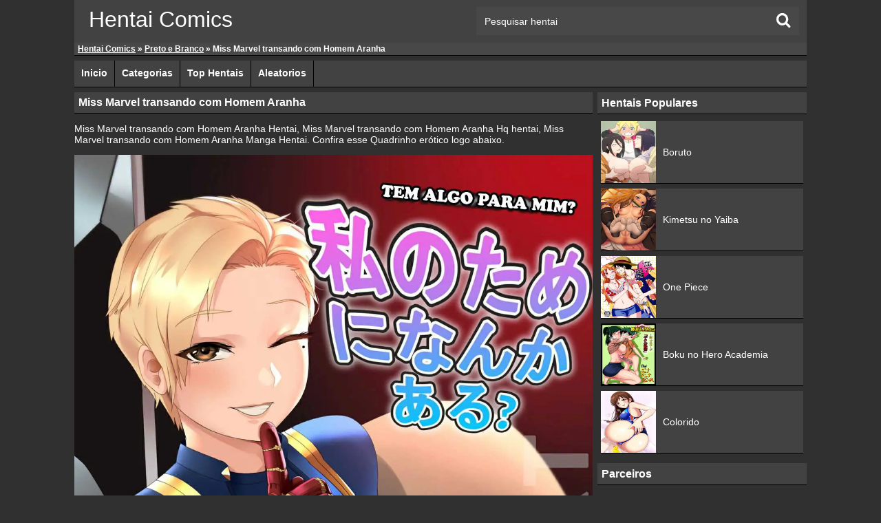

--- FILE ---
content_type: text/html; charset=UTF-8
request_url: https://hentaicomics.biz/preto-e-branco/miss-marvel-transando-com-homem-aranha/
body_size: 7389
content:
<!DOCTYPE html><html lang="pt-BR"><head><meta charset="UTF-8"/><meta name="viewport" content="width=device-width, initial-scale=1"><meta name="google" content="notranslate" /><link href="https://hentaicomics.biz/wp-content/themes/hentaicomics/img/icons/favicon.ico" rel="shortcut icon"><link rel="alternate" type="application/rss+xml" title="Hentai Comics &#8211; Hq Hentai, Mangas Hentai Online RSS Feed" href="https://hentaicomics.biz/feed/" /><link type="text/css" media="all" href="https://hentaicomics.biz/wp-content/cache/autoptimize/css/autoptimize_d8c3a1206d72910827037a65cac95533.css" rel="stylesheet" /><title>Miss Marvel transando com Homem Aranha - Hentai Comics - Hq Hentai, Mangas Hentai Online</title><meta name="description" content="Miss Marvel transando com Homem Aranha Hentai, Miss Marvel transando com Homem Aranha Hq hentai, Miss Marvel transando com Homem Aranha Manga Hentai. Confira esse Quadrinho erótico logo abaixo."/><link rel="canonical" href="https://hentaicomics.biz/preto-e-branco/miss-marvel-transando-com-homem-aranha/" /><meta name="twitter:card" content="summary" /><meta name="twitter:description" content="Miss Marvel transando com Homem Aranha Hentai, Miss Marvel transando com Homem Aranha Hq hentai, Miss Marvel transando com Homem Aranha Manga Hentai. Confira esse Quadrinho erótico logo abaixo." /><meta name="twitter:title" content="Miss Marvel transando com Homem Aranha - Hentai Comics - Hq Hentai, Mangas Hentai Online" /><meta name="twitter:image" content="https://hentaicomics.biz/wp-content/uploads/2020/07/1-32.jpg" /> <script type='application/ld+json'>{"@context":"https:\/\/schema.org","@type":"BreadcrumbList","itemListElement":[{"@type":"ListItem","position":1,"item":{"@id":"https:\/\/hentaicomics.biz\/","name":"Hentai Comics"}},{"@type":"ListItem","position":2,"item":{"@id":"https:\/\/hentaicomics.biz\/preto-e-branco\/","name":"Preto e Branco"}},{"@type":"ListItem","position":3,"item":{"@id":"https:\/\/hentaicomics.biz\/preto-e-branco\/miss-marvel-transando-com-homem-aranha\/","name":"Miss Marvel transando com Homem Aranha"}}]}</script> <link rel="alternate" type="application/rss+xml" title="Feed de comentários para Hentai Comics - Hq Hentai, Mangas Hentai Online &raquo; Miss Marvel transando com Homem Aranha" href="https://hentaicomics.biz/preto-e-branco/miss-marvel-transando-com-homem-aranha/feed/" /><link rel='https://api.w.org/' href='https://hentaicomics.biz/wp-json/' /><link rel="EditURI" type="application/rsd+xml" title="RSD" href="https://hentaicomics.biz/xmlrpc.php?rsd" /><link rel="wlwmanifest" type="application/wlwmanifest+xml" href="https://hentaicomics.biz/wp-includes/wlwmanifest.xml" /><link rel='shortlink' href='https://hentaicomics.biz/?p=4953' /><link rel="alternate" type="application/json+oembed" href="https://hentaicomics.biz/wp-json/oembed/1.0/embed?url=https%3A%2F%2Fhentaicomics.biz%2Fpreto-e-branco%2Fmiss-marvel-transando-com-homem-aranha%2F" /><link rel="alternate" type="text/xml+oembed" href="https://hentaicomics.biz/wp-json/oembed/1.0/embed?url=https%3A%2F%2Fhentaicomics.biz%2Fpreto-e-branco%2Fmiss-marvel-transando-com-homem-aranha%2F&#038;format=xml" /> <script async src="https://www.googletagmanager.com/gtag/js?id=UA-171573724-1"></script> <script>window.dataLayer = window.dataLayer || []; function gtag(){dataLayer.push(arguments);} gtag('js', new Date()); gtag('config', 'UA-171573724-1');</script> <script async data-cfasync="false" type="text/javascript" src="//gravenesswomanlesszestfully.com/aas/r45d/vki/1974551/f457a179.js"></script> </head><body><div class="header"><div class="info"> <a href="https://hentaicomics.biz">Hentai Comics</a></div><div class="user-bar"><form action="https://hentaicomics.biz/" method="get"> <input type="text" class="search-form" name="s" onfocus="javascript: if(this.value == 'Pesquisar hentai') this.value = '';" onblur="javascript: if(this.value == '') { this.value = 'Pesquisar hentai';}" value="Pesquisar hentai" /> <input type="submit" class="search-button" value="" /></form><div class="clear"></div></div></div><div class="yoastbread"><p id="breadcrumbs"><span><span><a href="https://hentaicomics.biz/" >Hentai Comics</a> » <span><a href="https://hentaicomics.biz/preto-e-branco/" >Preto e Branco</a> » <span class="breadcrumb_last">Miss Marvel transando com Homem Aranha</span></span></span></span></p></div><div class="navigation"><ul id="hnav" class="topmenu nav-open"><li id="menu-item-10" class="menu-item menu-item-type-custom menu-item-object-custom menu-item-home menu-item-10"><a href="https://hentaicomics.biz/">Inicio</a></li><li id="menu-item-13" class="menu-item menu-item-type-custom menu-item-object-custom menu-item-13"><a href="https://hentaicomics.biz/categorias/">Categorias</a></li><li id="menu-item-12" class="menu-item menu-item-type-custom menu-item-object-custom menu-item-12"><a href="https://hentaicomics.biz/top-hentais/">Top Hentais</a></li><li id="menu-item-14" class="menu-item menu-item-type-custom menu-item-object-custom menu-item-14"><a href="https://hentaicomics.biz/aleatorios/">Aleatorios</a></li></ul><div class="clear"></div></div><div class="main"><div class="content"><div class="posts"><h1 class="post-title">Miss Marvel transando com Homem Aranha</h1><div class="single-post"><p>Miss Marvel transando com Homem Aranha Hentai, Miss Marvel transando com Homem Aranha Hq hentai, Miss Marvel transando com Homem Aranha Manga Hentai. Confira esse Quadrinho erótico logo abaixo.</p><p><img loading="lazy" width="610" height="860" alt="Miss Marvel transando com Homem Aranha Hentai" src="https://hentaicomics.biz/wp-content/uploads/2020/07/1-32.jpg" /></p><p><img loading="lazy" width="610" height="860" alt="Miss Marvel transando com Homem Aranha Hentai" src="https://hentaicomics.biz/wp-content/uploads/2020/07/3-26.jpg" /></p><p><img loading="lazy" width="610" height="860" alt="Miss Marvel transando com Homem Aranha Hentai" src="https://hentaicomics.biz/wp-content/uploads/2020/07/4-31.jpg" /></p><p><img loading="lazy" width="610" height="860" alt="Miss Marvel transando com Homem Aranha Hentai" src="https://hentaicomics.biz/wp-content/uploads/2020/07/5-32.jpg" /></p><p><img loading="lazy" width="610" height="860" alt="Miss Marvel transando com Homem Aranha Hentai" src="https://hentaicomics.biz/wp-content/uploads/2020/07/6-32.jpg" /></p><p><img loading="lazy" width="610" height="860" alt="Miss Marvel transando com Homem Aranha Hentai" src="https://hentaicomics.biz/wp-content/uploads/2020/07/7-32.jpg" /></p><p><img loading="lazy" width="610" height="860" alt="Miss Marvel transando com Homem Aranha Hentai" src="https://hentaicomics.biz/wp-content/uploads/2020/07/8-32.jpg" /></p><p><img loading="lazy" width="610" height="860" alt="Miss Marvel transando com Homem Aranha Hentai" src="https://hentaicomics.biz/wp-content/uploads/2020/07/9-32.jpg" /></p><p><img loading="lazy" width="610" height="860" alt="Miss Marvel transando com Homem Aranha Hentai" src="https://hentaicomics.biz/wp-content/uploads/2020/07/10-76.jpg" /></p><p><img loading="lazy" width="610" height="860" alt="Miss Marvel transando com Homem Aranha Hentai" src="https://hentaicomics.biz/wp-content/uploads/2020/07/11-72.jpg" /></p><p><img loading="lazy" width="610" height="860" alt="Miss Marvel transando com Homem Aranha Hentai" src="https://hentaicomics.biz/wp-content/uploads/2020/07/12-67.jpg" /></p><p><img loading="lazy" width="610" height="860" alt="Miss Marvel transando com Homem Aranha Hentai" src="https://hentaicomics.biz/wp-content/uploads/2020/07/13-63.jpg" /></p><p><img loading="lazy" width="610" height="860" alt="Miss Marvel transando com Homem Aranha Hentai" src="https://hentaicomics.biz/wp-content/uploads/2020/07/14-62.jpg" /></p><p><img loading="lazy" width="610" height="860" alt="Miss Marvel transando com Homem Aranha Hentai" src="https://hentaicomics.biz/wp-content/uploads/2020/07/15-58.jpg" /></p><p><img loading="lazy" width="610" height="860" alt="Miss Marvel transando com Homem Aranha Hentai" src="https://hentaicomics.biz/wp-content/uploads/2020/07/16-52.jpg" /></p><p><img loading="lazy" width="610" height="860" alt="Miss Marvel transando com Homem Aranha Hentai" src="https://hentaicomics.biz/wp-content/uploads/2020/07/17-49.jpg" /></p><p><img loading="lazy" width="610" height="860" alt="Miss Marvel transando com Homem Aranha Hentai" src="https://hentaicomics.biz/wp-content/uploads/2020/07/18-48.jpg" /></p><p><img loading="lazy" width="610" height="860" alt="Miss Marvel transando com Homem Aranha Hentai" src="https://hentaicomics.biz/wp-content/uploads/2020/07/19-44.jpg" /></p><p><img loading="lazy" width="610" height="860" alt="Miss Marvel transando com Homem Aranha Hentai" src="https://hentaicomics.biz/wp-content/uploads/2020/07/20-40.jpg" /></p><p><img loading="lazy" width="610" height="860" alt="Miss Marvel transando com Homem Aranha Hentai" src="https://hentaicomics.biz/wp-content/uploads/2020/07/21-37.jpg" /></p><p><img loading="lazy" width="610" height="860" alt="Miss Marvel transando com Homem Aranha Hentai" src="https://hentaicomics.biz/wp-content/uploads/2020/07/22-37.jpg" /></p><p><img loading="lazy" width="610" height="860" alt="Miss Marvel transando com Homem Aranha Hentai" src="https://hentaicomics.biz/wp-content/uploads/2020/07/23-31.jpg" /></p><p><img loading="lazy" width="610" height="860" alt="Miss Marvel transando com Homem Aranha Hentai" src="https://hentaicomics.biz/wp-content/uploads/2020/07/24-24.jpg" /></p><p><img loading="lazy" width="610" height="860" alt="Miss Marvel transando com Homem Aranha Hentai" src="https://hentaicomics.biz/wp-content/uploads/2020/07/25-18.jpg" /></p><p><img loading="lazy" width="610" height="860" alt="Miss Marvel transando com Homem Aranha Hentai" src="https://hentaicomics.biz/wp-content/uploads/2020/07/Carol_Poster.jpg" /></p><div class="clear"></div><div class="video-category">Categorias: <a href="https://hentaicomics.biz/preto-e-branco/" rel="category tag">Preto e Branco</a></div><div class="clear"></div></div><div class="post-comments"><div class="total-comments">42 Comentarios</div><div class="clear"></div></div><ol class="comment-list" id="comments"><li class="comment even thread-even depth-1" id="comment-2629"> <img alt='' src='https://secure.gravatar.com/avatar/582c6341d1c6e693af1916fb6ba2275a?s=64&#038;d=wavatar&#038;r=g' srcset='https://secure.gravatar.com/avatar/582c6341d1c6e693af1916fb6ba2275a?s=128&#038;d=wavatar&#038;r=g 2x' class='avatar avatar-64 photo' height='64' width='64' /> <span class="comment-author">ℍ𝕠𝕞𝕖𝕞 𝕊𝕖𝕘𝕣𝕖𝕕𝕠 </span> <small class="comment-data"></small><p>esse hentai é perfeito</p><div class="clear"></div></li></li><li class="comment odd alt thread-odd thread-alt depth-1" id="comment-2995"> <img alt='' src='https://secure.gravatar.com/avatar/333288077e377b5b25c0490f5a7b2f61?s=64&#038;d=wavatar&#038;r=g' srcset='https://secure.gravatar.com/avatar/333288077e377b5b25c0490f5a7b2f61?s=128&#038;d=wavatar&#038;r=g 2x' class='avatar avatar-64 photo' height='64' width='64' /> <span class="comment-author">Nome / Apelido: </span> <small class="comment-data"></small><p>Ene</p><div class="clear"></div></li></li><li class="comment even thread-even depth-1" id="comment-3050"> <img alt='' src='https://secure.gravatar.com/avatar/59a9b30b6e96a5fc57d2c2e07f889666?s=64&#038;d=wavatar&#038;r=g' srcset='https://secure.gravatar.com/avatar/59a9b30b6e96a5fc57d2c2e07f889666?s=128&#038;d=wavatar&#038;r=g 2x' class='avatar avatar-64 photo' height='64' width='64' /> <span class="comment-author">Peter/homem aranha </span> <small class="comment-data"></small><p>Espero que a tia may nao veja isso foi muito bom</p><div class="clear"></div></li></li><li class="comment odd alt thread-odd thread-alt depth-1" id="comment-3187"> <img alt='' src='https://secure.gravatar.com/avatar/35cfb86c6ce7e7cc3150227a578e9e52?s=64&#038;d=wavatar&#038;r=g' srcset='https://secure.gravatar.com/avatar/35cfb86c6ce7e7cc3150227a578e9e52?s=128&#038;d=wavatar&#038;r=g 2x' class='avatar avatar-64 photo' height='64' width='64' /> <span class="comment-author">Nome / Apelido: </span> <small class="comment-data"></small><p>Mermão gozei pa k7</p><div class="clear"></div></li></li><li class="comment even thread-even depth-1" id="comment-4529"> <img alt='' src='https://secure.gravatar.com/avatar/5fe6607179df046ed09b2c54bd49516c?s=64&#038;d=wavatar&#038;r=g' srcset='https://secure.gravatar.com/avatar/5fe6607179df046ed09b2c54bd49516c?s=128&#038;d=wavatar&#038;r=g 2x' class='avatar avatar-64 photo' height='64' width='64' /> <span class="comment-author">Deus </span> <small class="comment-data"></small><p>Mas a que porra é essa</p><div class="clear"></div></li></li><li class="comment odd alt thread-odd thread-alt depth-1" id="comment-4686"> <img alt='' src='https://secure.gravatar.com/avatar/57a9e5be03e339e6ac889722378cbd05?s=64&#038;d=wavatar&#038;r=g' srcset='https://secure.gravatar.com/avatar/57a9e5be03e339e6ac889722378cbd05?s=128&#038;d=wavatar&#038;r=g 2x' class='avatar avatar-64 photo' height='64' width='64' /> <span class="comment-author">Eeee </span> <small class="comment-data"></small><p>Caralho muleke transou com 15 anos</p><div class="clear"></div></li></li><li class="comment even thread-even depth-1" id="comment-4852"> <img alt='' src='https://secure.gravatar.com/avatar/bdee2476038157900478f5f54652d12c?s=64&#038;d=wavatar&#038;r=g' srcset='https://secure.gravatar.com/avatar/bdee2476038157900478f5f54652d12c?s=128&#038;d=wavatar&#038;r=g 2x' class='avatar avatar-64 photo' height='64' width='64' /> <span class="comment-author">Tia may </span> <small class="comment-data"></small><p>Peter, vc teve sua primeira vez e nem me contou!</p><div class="clear"></div></li></li><li class="comment odd alt thread-odd thread-alt depth-1" id="comment-5192"> <img alt='' src='https://secure.gravatar.com/avatar/2dd70f55df14b0bd11967306986fd383?s=64&#038;d=wavatar&#038;r=g' srcset='https://secure.gravatar.com/avatar/2dd70f55df14b0bd11967306986fd383?s=128&#038;d=wavatar&#038;r=g 2x' class='avatar avatar-64 photo' height='64' width='64' /> <span class="comment-author">Tony Stark </span> <small class="comment-data"></small><p>Ta com sorte em piter</p><div class="clear"></div></li></li><li class="comment even thread-even depth-1" id="comment-5786"> <img alt='' src='https://secure.gravatar.com/avatar/ad26be5218eb9732bd2c0261e57904c7?s=64&#038;d=wavatar&#038;r=g' srcset='https://secure.gravatar.com/avatar/ad26be5218eb9732bd2c0261e57904c7?s=128&#038;d=wavatar&#038;r=g 2x' class='avatar avatar-64 photo' height='64' width='64' /> <span class="comment-author">Anonimus </span> <small class="comment-data"></small><p>Essa capitã marvel é bonita ein ;-;</p><div class="clear"></div></li></li><li class="comment odd alt thread-odd thread-alt depth-1" id="comment-5957"> <img alt='' src='https://secure.gravatar.com/avatar/745bad7a09c84e813d79b19b82220fe2?s=64&#038;d=wavatar&#038;r=g' srcset='https://secure.gravatar.com/avatar/745bad7a09c84e813d79b19b82220fe2?s=128&#038;d=wavatar&#038;r=g 2x' class='avatar avatar-64 photo' height='64' width='64' /> <span class="comment-author">Tony Stark </span> <small class="comment-data"></small><p>Não é que ele fez isso mesmo?</p><div class="clear"></div></li></li><li class="comment even thread-even depth-1" id="comment-6361"> <img alt='' src='https://secure.gravatar.com/avatar/0fe3669451a96cd89d54ec9d00528a86?s=64&#038;d=wavatar&#038;r=g' srcset='https://secure.gravatar.com/avatar/0fe3669451a96cd89d54ec9d00528a86?s=128&#038;d=wavatar&#038;r=g 2x' class='avatar avatar-64 photo' height='64' width='64' /> <span class="comment-author">Peter/Homem aranha </span> <small class="comment-data"></small><p>Q pena q ela engravidou depois</p><div class="clear"></div></li></li><li class="comment odd alt thread-odd thread-alt depth-1" id="comment-6666"> <img alt='' src='https://secure.gravatar.com/avatar/d42fa7cd82fde16a3027130693123b56?s=64&#038;d=wavatar&#038;r=g' srcset='https://secure.gravatar.com/avatar/d42fa7cd82fde16a3027130693123b56?s=128&#038;d=wavatar&#038;r=g 2x' class='avatar avatar-64 photo' height='64' width='64' /> <span class="comment-author">Tia May </span> <small class="comment-data"></small><p>Que História é essa??</p><div class="clear"></div></li></li><li class="comment even thread-even depth-1" id="comment-6706"> <img alt='' src='https://secure.gravatar.com/avatar/f3ba4d8d99b96ac71bd315ffd8487608?s=64&#038;d=wavatar&#038;r=g' srcset='https://secure.gravatar.com/avatar/f3ba4d8d99b96ac71bd315ffd8487608?s=128&#038;d=wavatar&#038;r=g 2x' class='avatar avatar-64 photo' height='64' width='64' /> <span class="comment-author">QUEM LEU PARE DE LER HENTAI </span> <small class="comment-data"></small><p>QUE GOSTOSA</p><p>Só que não bando de viado</p><div class="clear"></div></li></li><li class="comment odd alt thread-odd thread-alt depth-1" id="comment-6819"> <img alt='' src='https://secure.gravatar.com/avatar/26666c632dadb5c3a2be2843d824f92b?s=64&#038;d=wavatar&#038;r=g' srcset='https://secure.gravatar.com/avatar/26666c632dadb5c3a2be2843d824f92b?s=128&#038;d=wavatar&#038;r=g 2x' class='avatar avatar-64 photo' height='64' width='64' /> <span class="comment-author">DeathRed3000 </span> <small class="comment-data"></small><p>Me lembro desse hentão de maio de 2019 é quase nostálgico kkkk</p><div class="clear"></div></li></li><li class="comment even thread-even depth-1" id="comment-7289"> <img alt='' src='https://secure.gravatar.com/avatar/584d719e2e5a3cacedb36c1416cb7e4d?s=64&#038;d=wavatar&#038;r=g' srcset='https://secure.gravatar.com/avatar/584d719e2e5a3cacedb36c1416cb7e4d?s=128&#038;d=wavatar&#038;r=g 2x' class='avatar avatar-64 photo' height='64' width='64' /> <span class="comment-author">Tia mei </span> <small class="comment-data"></small><p>Peter o que você está fazendo volte agora pra casa</p><div class="clear"></div></li></li><li class="comment odd alt thread-odd thread-alt depth-1" id="comment-7785"> <img alt='' src='https://secure.gravatar.com/avatar/b8390b353fb1699228762a84be0dc3b5?s=64&#038;d=wavatar&#038;r=g' srcset='https://secure.gravatar.com/avatar/b8390b353fb1699228762a84be0dc3b5?s=128&#038;d=wavatar&#038;r=g 2x' class='avatar avatar-64 photo' height='64' width='64' /> <span class="comment-author">Nome / Apelido: </span> <small class="comment-data"></small><p>Oque eu tô fazendo aqui????</p><div class="clear"></div></li></li><li class="comment even thread-even depth-1" id="comment-7805"> <img alt='' src='https://secure.gravatar.com/avatar/17a07711450d1f2612af61f067efd786?s=64&#038;d=wavatar&#038;r=g' srcset='https://secure.gravatar.com/avatar/17a07711450d1f2612af61f067efd786?s=128&#038;d=wavatar&#038;r=g 2x' class='avatar avatar-64 photo' height='64' width='64' /> <span class="comment-author">Um_Otaku_qualquer </span> <small class="comment-data"></small><p>Muito bom</p><div class="clear"></div></li></li><li class="comment odd alt thread-odd thread-alt depth-1" id="comment-7815"> <img alt='' src='https://secure.gravatar.com/avatar/272806d1d78c97983ee304a7763f59e7?s=64&#038;d=wavatar&#038;r=g' srcset='https://secure.gravatar.com/avatar/272806d1d78c97983ee304a7763f59e7?s=128&#038;d=wavatar&#038;r=g 2x' class='avatar avatar-64 photo' height='64' width='64' /> <span class="comment-author">Eu gozei nesse hentai </span> <small class="comment-data"></small><p>O coitado do thanos vendo coisas que não devia</p><div class="clear"></div></li></li><li class="comment even thread-even depth-1" id="comment-7950"> <img alt='' src='https://secure.gravatar.com/avatar/2ef3c1b8cf4aa89e33291565529fe323?s=64&#038;d=wavatar&#038;r=g' srcset='https://secure.gravatar.com/avatar/2ef3c1b8cf4aa89e33291565529fe323?s=128&#038;d=wavatar&#038;r=g 2x' class='avatar avatar-64 photo' height='64' width='64' /> <span class="comment-author">Vitão </span> <small class="comment-data"></small><p>Meu casal</p><div class="clear"></div></li></li><li class="comment odd alt thread-odd thread-alt depth-1" id="comment-9044"> <img alt='' src='https://secure.gravatar.com/avatar/b80007320da468085659bbefdc3d3183?s=64&#038;d=wavatar&#038;r=g' srcset='https://secure.gravatar.com/avatar/b80007320da468085659bbefdc3d3183?s=128&#038;d=wavatar&#038;r=g 2x' class='avatar avatar-64 photo' height='64' width='64' /> <span class="comment-author">goku/toma no cu </span> <small class="comment-data"></small><p>cacetaralho essee hentai e antigo lembro quando so tinha o começo e n tinha o resto<br /> muito bom</p><div class="clear"></div></li></li><li class="comment even thread-even depth-1" id="comment-9984"> <img alt='' src='https://secure.gravatar.com/avatar/7c718d769f1806fb3d34ca97640179b4?s=64&#038;d=wavatar&#038;r=g' srcset='https://secure.gravatar.com/avatar/7c718d769f1806fb3d34ca97640179b4?s=128&#038;d=wavatar&#038;r=g 2x' class='avatar avatar-64 photo' height='64' width='64' /> <span class="comment-author">Hentai </span> <small class="comment-data"></small><p>Carai gozei pa porra</p><div class="clear"></div></li></li><li class="comment odd alt thread-odd thread-alt depth-1" id="comment-10012"> <img alt='' src='https://secure.gravatar.com/avatar/ddd5f62acd0e27ab1f3e972f4d71e61c?s=64&#038;d=wavatar&#038;r=g' srcset='https://secure.gravatar.com/avatar/ddd5f62acd0e27ab1f3e972f4d71e61c?s=128&#038;d=wavatar&#038;r=g 2x' class='avatar avatar-64 photo' height='64' width='64' /> <span class="comment-author">Benio </span> <small class="comment-data"></small><p>Antônio Carlos</p><div class="clear"></div></li></li><li class="comment even thread-even depth-1" id="comment-10024"> <img alt='' src='https://secure.gravatar.com/avatar/e8663d6ed43d5094c9cf53caefb3b03c?s=64&#038;d=wavatar&#038;r=g' srcset='https://secure.gravatar.com/avatar/e8663d6ed43d5094c9cf53caefb3b03c?s=128&#038;d=wavatar&#038;r=g 2x' class='avatar avatar-64 photo' height='64' width='64' /> <span class="comment-author">Tia May </span> <small class="comment-data"></small><p>Q P0RR4 É ESSA PETER?!</p><div class="clear"></div></li></li><li class="comment odd alt thread-odd thread-alt depth-1" id="comment-10122"> <img alt='' src='https://secure.gravatar.com/avatar/f7c461983410a18cf13ca7dd391079c9?s=64&#038;d=wavatar&#038;r=g' srcset='https://secure.gravatar.com/avatar/f7c461983410a18cf13ca7dd391079c9?s=128&#038;d=wavatar&#038;r=g 2x' class='avatar avatar-64 photo' height='64' width='64' /> <span class="comment-author">Irákatoshi </span> <small class="comment-data"></small><p>Pqp cadê a parte 2?</p><div class="clear"></div></li></li><li class="comment even thread-even depth-1" id="comment-10396"> <img alt='' src='https://secure.gravatar.com/avatar/da6961ff18b23e8688c7669175fa73e4?s=64&#038;d=wavatar&#038;r=g' srcset='https://secure.gravatar.com/avatar/da6961ff18b23e8688c7669175fa73e4?s=128&#038;d=wavatar&#038;r=g 2x' class='avatar avatar-64 photo' height='64' width='64' /> <span class="comment-author">Tony stark </span> <small class="comment-data"></small><p>Perter 😣</p><div class="clear"></div></li></li><li class="comment odd alt thread-odd thread-alt depth-1" id="comment-11379"> <img alt='' src='https://secure.gravatar.com/avatar/90bb3961c38caba624d5f9c107f76fd7?s=64&#038;d=wavatar&#038;r=g' srcset='https://secure.gravatar.com/avatar/90bb3961c38caba624d5f9c107f76fd7?s=128&#038;d=wavatar&#038;r=g 2x' class='avatar avatar-64 photo' height='64' width='64' /> <span class="comment-author">Capita marvel </span> <small class="comment-data"></small><p>Eu amei quando o parker mamou meu peito💟</p><div class="clear"></div></li></li><li class="comment even thread-even depth-1" id="comment-11565"> <img alt='' src='https://secure.gravatar.com/avatar/7825546540b508c7585fc6b75cc5be45?s=64&#038;d=wavatar&#038;r=g' srcset='https://secure.gravatar.com/avatar/7825546540b508c7585fc6b75cc5be45?s=128&#038;d=wavatar&#038;r=g 2x' class='avatar avatar-64 photo' height='64' width='64' /> <span class="comment-author">comedor de xota </span> <small class="comment-data"></small><p>mermao parker comeu a mais gostosa do bgl td tlgd KKKKKKKKKKKKKKKKKK</p><div class="clear"></div></li></li><li class="comment odd alt thread-odd thread-alt depth-1" id="comment-11784"> <img alt='' src='https://secure.gravatar.com/avatar/a3494bc3f585832c8bd4aae452901cec?s=64&#038;d=wavatar&#038;r=g' srcset='https://secure.gravatar.com/avatar/a3494bc3f585832c8bd4aae452901cec?s=128&#038;d=wavatar&#038;r=g 2x' class='avatar avatar-64 photo' height='64' width='64' /> <span class="comment-author">Nome / Apelido: </span> <small class="comment-data"></small><p>Gozer pa k7</p><div class="clear"></div></li></li><li class="comment even thread-even depth-1" id="comment-12447"> <img alt='' src='https://secure.gravatar.com/avatar/b26c4a57de81b1e1edfbe5774a0a4650?s=64&#038;d=wavatar&#038;r=g' srcset='https://secure.gravatar.com/avatar/b26c4a57de81b1e1edfbe5774a0a4650?s=128&#038;d=wavatar&#038;r=g 2x' class='avatar avatar-64 photo' height='64' width='64' /> <span class="comment-author">Tia may </span> <small class="comment-data"></small><p>OQUE!?!<br /> PETER QUE PORRA E ESSA</p><div class="clear"></div></li></li><li class="comment odd alt thread-odd thread-alt depth-1" id="comment-12740"> <img alt='' src='https://secure.gravatar.com/avatar/a7b524a0d687a06e8d1931b5f264a1e1?s=64&#038;d=wavatar&#038;r=g' srcset='https://secure.gravatar.com/avatar/a7b524a0d687a06e8d1931b5f264a1e1?s=128&#038;d=wavatar&#038;r=g 2x' class='avatar avatar-64 photo' height='64' width='64' /> <span class="comment-author">Raco200qi </span> <small class="comment-data"></small><p>Entendi foi nada</p><div class="clear"></div></li></li><li class="comment even thread-even depth-1" id="comment-13130"> <img alt='' src='https://secure.gravatar.com/avatar/f9e5730807ea4ff15d52f31b6f22480b?s=64&#038;d=wavatar&#038;r=g' srcset='https://secure.gravatar.com/avatar/f9e5730807ea4ff15d52f31b6f22480b?s=128&#038;d=wavatar&#038;r=g 2x' class='avatar avatar-64 photo' height='64' width='64' /> <span class="comment-author">Juan Emanuel </span> <small class="comment-data"></small><p>A filha da puta homem aranha gado</p><div class="clear"></div></li></li><li class="comment odd alt thread-odd thread-alt depth-1" id="comment-13133"> <img alt='' src='https://secure.gravatar.com/avatar/fdbea329e7bddd2f982a6ff537103bbc?s=64&#038;d=wavatar&#038;r=g' srcset='https://secure.gravatar.com/avatar/fdbea329e7bddd2f982a6ff537103bbc?s=128&#038;d=wavatar&#038;r=g 2x' class='avatar avatar-64 photo' height='64' width='64' /> <span class="comment-author"><a href="/cdn-cgi/l/email-protection" class="__cf_email__" data-cfemail="a3c9ccd6d3c6c6d1e3c4cec2cacf8dc0ccce">[email&#160;protected]</a> </span> <small class="comment-data"></small><p>Maravilhoso</p><div class="clear"></div></li></li><li class="comment even thread-even depth-1" id="comment-13502"> <img alt='' src='https://secure.gravatar.com/avatar/0f2e7d53e2af4ebafe80fa67c949c7c1?s=64&#038;d=wavatar&#038;r=g' srcset='https://secure.gravatar.com/avatar/0f2e7d53e2af4ebafe80fa67c949c7c1?s=128&#038;d=wavatar&#038;r=g 2x' class='avatar avatar-64 photo' height='64' width='64' /> <span class="comment-author">C-o-m-i-s-u-a-m-a-e- </span> <small class="comment-data"></small><p>Gozei pa karalio</p><div class="clear"></div></li></li><li class="comment odd alt thread-odd thread-alt depth-1" id="comment-13638"> <img alt='' src='https://secure.gravatar.com/avatar/e015d5c46075fdbe83a7ad470e96ca44?s=64&#038;d=wavatar&#038;r=g' srcset='https://secure.gravatar.com/avatar/e015d5c46075fdbe83a7ad470e96ca44?s=128&#038;d=wavatar&#038;r=g 2x' class='avatar avatar-64 photo' height='64' width='64' /> <span class="comment-author">Animes </span> <small class="comment-data"></small><p>Hentai muito bom</p><div class="clear"></div></li></li><li class="comment even thread-even depth-1" id="comment-13851"> <img alt='' src='https://secure.gravatar.com/avatar/be9fe95e4f90a2a6567e25ddd1d556b4?s=64&#038;d=wavatar&#038;r=g' srcset='https://secure.gravatar.com/avatar/be9fe95e4f90a2a6567e25ddd1d556b4?s=128&#038;d=wavatar&#038;r=g 2x' class='avatar avatar-64 photo' height='64' width='64' /> <span class="comment-author">pica roxa </span> <small class="comment-data"></small><p>daq a pouco aparece os cara fingindo q são a capitã marvel e o miranha</p><div class="clear"></div></li></li><li class="comment odd alt thread-odd thread-alt depth-1" id="comment-14262"> <img alt='' src='https://secure.gravatar.com/avatar/8c3e6f0b2c3dabaf071ffc60057cc354?s=64&#038;d=wavatar&#038;r=g' srcset='https://secure.gravatar.com/avatar/8c3e6f0b2c3dabaf071ffc60057cc354?s=128&#038;d=wavatar&#038;r=g 2x' class='avatar avatar-64 photo' height='64' width='64' /> <span class="comment-author">Desaparecido </span> <small class="comment-data"></small><p>Man&#8230;<br /> Tamos:vamos lutar<br /> Miss:humm sexsusinho totoso</p><div class="clear"></div></li></li><li class="comment even thread-even depth-1" id="comment-14564"> <img alt='' src='https://secure.gravatar.com/avatar/fa60398abca2b47544c7f78b4e3af3ef?s=64&#038;d=wavatar&#038;r=g' srcset='https://secure.gravatar.com/avatar/fa60398abca2b47544c7f78b4e3af3ef?s=128&#038;d=wavatar&#038;r=g 2x' class='avatar avatar-64 photo' height='64' width='64' /> <span class="comment-author">Peter jordan </span> <small class="comment-data"></small><p>Adorei! Foi muito bom</p><div class="clear"></div></li></li><li class="comment odd alt thread-odd thread-alt depth-1" id="comment-14568"> <img alt='' src='https://secure.gravatar.com/avatar/61dc3c45c69df368f1a4452b3c4843bb?s=64&#038;d=wavatar&#038;r=g' srcset='https://secure.gravatar.com/avatar/61dc3c45c69df368f1a4452b3c4843bb?s=128&#038;d=wavatar&#038;r=g 2x' class='avatar avatar-64 photo' height='64' width='64' /> <span class="comment-author">Meu pau ta duro </span> <small class="comment-data"></small><p>Kkkk imagina os ator achando esse hentai</p><div class="clear"></div></li></li><li class="comment even thread-even depth-1" id="comment-15347"> <img alt='' src='https://secure.gravatar.com/avatar/0bc457ed286acc879f64134010e9f6db?s=64&#038;d=wavatar&#038;r=g' srcset='https://secure.gravatar.com/avatar/0bc457ed286acc879f64134010e9f6db?s=128&#038;d=wavatar&#038;r=g 2x' class='avatar avatar-64 photo' height='64' width='64' /> <span class="comment-author">Quando lê me fale </span> <small class="comment-data"></small><p>Mó gastosa</p><div class="clear"></div></li></li><li class="comment odd alt thread-odd thread-alt depth-1" id="comment-15557"> <img alt='' src='https://secure.gravatar.com/avatar/e9ad4b7da6e62d26a224402ef93c0fcc?s=64&#038;d=wavatar&#038;r=g' srcset='https://secure.gravatar.com/avatar/e9ad4b7da6e62d26a224402ef93c0fcc?s=128&#038;d=wavatar&#038;r=g 2x' class='avatar avatar-64 photo' height='64' width='64' /> <span class="comment-author">Só mais um punheteiro </span> <small class="comment-data"></small><p>Hentai mó bom mane esse fico Zika.</p><div class="clear"></div></li></li><li class="comment even thread-even depth-1" id="comment-15649"> <img alt='' src='https://secure.gravatar.com/avatar/fa4273a5ba63ba275c6ad5c9a72096f7?s=64&#038;d=wavatar&#038;r=g' srcset='https://secure.gravatar.com/avatar/fa4273a5ba63ba275c6ad5c9a72096f7?s=128&#038;d=wavatar&#038;r=g 2x' class='avatar avatar-64 photo' height='64' width='64' /> <span class="comment-author">Peter Parker pegador </span> <small class="comment-data"></small><p>depois dessa tive 2 filho e a mj ficou puta comigo e minha tia srntou no pau</p><div class="clear"></div></li></li><li class="comment odd alt thread-odd thread-alt depth-1" id="comment-20760"> <img alt='' src='https://secure.gravatar.com/avatar/d6a4e21684202ca413bbfeb19c4c3e4b?s=64&#038;d=wavatar&#038;r=g' srcset='https://secure.gravatar.com/avatar/d6a4e21684202ca413bbfeb19c4c3e4b?s=128&#038;d=wavatar&#038;r=g 2x' class='avatar avatar-64 photo' height='64' width='64' /> <span class="comment-author">'^' hentai da baia kk se leu seu cu e meu </span> <small class="comment-data"></small><p>Mano eu gostei e go- pra klhr</p><div class="clear"></div></li></li></ol><form action="https://hentaicomics.biz/wp-comments-post.php" method="post" id="comment-form"><div class="commentname"><input style="width: 100%;height: auto;background: 0;border: 0;color: #fff;" class="input-text" type="text" name="author" id="author" value="Nome / Apelido:" onfocus="javascript: if(this.value == 'Nome / Apelido:') this.value = '';" onblur="javascript: if(this.value == '') { this.value = 'Nome / Apelido:';}" /></div><div class="comment-email"><input style="width: 100%;height: auto;background: 0;border: 0;color: #fff;" class="input-text" type="text" name="email" id="email" value="E-mail:" onfocus="javascript: if(this.value == 'E-mail:') this.value = '';" onblur="javascript: if(this.value == '') { this.value = 'E-mail:';}" /></div><div class="commentcaixa"><textarea style="min-width: 100%;max-width: 100%;min-height: 100px;max-height: 200px;background: 0;border: 0;color: #fff;" class="input-textarea" name="comment" id="comment" onfocus="javascript: if(this.value == 'Digite seu Comentario...') this.value = '';" onblur="javascript: if(this.value == '') { this.value = 'Digite seu Comentario...';}">Digite seu Comentario...</textarea></div><div class="commentsubmit"><input style="width: 100%;height: auto;background: 0;padding: 5px;cursor: pointer;border: 0;color: #fff;" class="input-submit" name="submit" id="submit" type="submit" value="Publicar Comentario" /></div> <input type="hidden" name="comment_post_ID" id="comment_post_ID" value="4953" /><div class="clear"></div></form><h2 class="post-title">Hentais Relacionados</h2><div class="post" id="post-23239"> <a href="https://hentaicomics.biz/pokemon-hq-hentai/double-hit/" title="Double Hit"><img width="300" height="300" src="https://hentaicomics.biz/wp-content/uploads/2023/05/01-161-300x300.jpg" class="attachment-thumbnail size-thumbnail wp-post-image" alt="Double Hit" /></a><h2 class="link"><a href="https://hentaicomics.biz/pokemon-hq-hentai/double-hit/">Double Hit</a></h2></div><div class="post" id="post-8789"> <a href="https://hentaicomics.biz/sword-art-online-hentai/sword-art-online-kirito-comendo-a-suguha-kirigaya/" title="Sword Art Online Kirito comendo a Suguha Kirigaya"><img width="300" height="300" src="https://hentaicomics.biz/wp-content/uploads/2020/07/Pag_01-2-300x300.jpg" class="attachment-thumbnail size-thumbnail wp-post-image" alt="Sword Art Online Kirito comendo a Suguha Kirigaya" /></a><h2 class="link"><a href="https://hentaicomics.biz/sword-art-online-hentai/sword-art-online-kirito-comendo-a-suguha-kirigaya/">Sword Art Online Kirito comendo a Suguha Kirigaya</a></h2></div><div class="post" id="post-12972"> <a href="https://hentaicomics.biz/preto-e-branco/nier-automata/" title="Nier Automata"><img width="300" height="300" src="https://hentaicomics.biz/wp-content/uploads/2022/02/Pg_01-300x300.jpg" class="attachment-thumbnail size-thumbnail wp-post-image" alt="Nier Automata" /></a><h2 class="link"><a href="https://hentaicomics.biz/preto-e-branco/nier-automata/">Nier Automata</a></h2></div><div class="post" id="post-6827"> <a href="https://hentaicomics.biz/the-loud-house-hentai/the-loud-house-luna-transando-com-lincoln/" title="The Loud House Luna Transando com Lincoln"><img width="300" height="300" src="https://hentaicomics.biz/wp-content/uploads/2020/07/01_Pag_1-300x300.jpg" class="attachment-thumbnail size-thumbnail wp-post-image" alt="The Loud House Luna Transando com Lincoln" /></a><h2 class="link"><a href="https://hentaicomics.biz/the-loud-house-hentai/the-loud-house-luna-transando-com-lincoln/">The Loud House Luna Transando com Lincoln</a></h2></div><div class="post" id="post-8019"> <a href="https://hentaicomics.biz/shingeki-no-kyojin-hq-hentai/annie-leonhart/" title="Annie Leonhart"><img width="300" height="300" src="https://hentaicomics.biz/wp-content/uploads/2020/07/pg_01-2-300x300.jpg" class="attachment-thumbnail size-thumbnail wp-post-image" alt="Annie Leonhart" /></a><h2 class="link"><a href="https://hentaicomics.biz/shingeki-no-kyojin-hq-hentai/annie-leonhart/">Annie Leonhart</a></h2></div><div class="post" id="post-7687"> <a href="https://hentaicomics.biz/danmachi/danmachi-aiz-wallenstein/" title="DanMachi Aiz Wallenstein"><img width="300" height="300" src="https://hentaicomics.biz/wp-content/uploads/2020/07/1-56-300x300.jpg" class="attachment-thumbnail size-thumbnail wp-post-image" alt="DanMachi Aiz Wallenstein" /></a><h2 class="link"><a href="https://hentaicomics.biz/danmachi/danmachi-aiz-wallenstein/">DanMachi Aiz Wallenstein</a></h2></div><div class="post" id="post-8187"> <a href="https://hentaicomics.biz/overlord-hentai/overlord-albedo/" title="Overlord Albedo"><img width="300" height="300" src="https://hentaicomics.biz/wp-content/uploads/2020/07/01-66-300x300.jpg" class="attachment-thumbnail size-thumbnail wp-post-image" alt="Overlord Albedo" /></a><h2 class="link"><a href="https://hentaicomics.biz/overlord-hentai/overlord-albedo/">Overlord Albedo</a></h2></div><div class="post" id="post-12276"> <a href="https://hentaicomics.biz/preto-e-branco/boku-no-risou-no-isekai-seikatsu-2/" title="Boku no Risou no Isekai Seikatsu 2"><img width="300" height="300" src="https://hentaicomics.biz/wp-content/uploads/2021/02/01-4-300x300.jpg" class="attachment-thumbnail size-thumbnail wp-post-image" alt="Boku no Risou no Isekai Seikatsu 2" /></a><h2 class="link"><a href="https://hentaicomics.biz/preto-e-branco/boku-no-risou-no-isekai-seikatsu-2/">Boku no Risou no Isekai Seikatsu 2</a></h2></div><div class="post" id="post-704"> <a href="https://hentaicomics.biz/preto-e-branco/baka-to-test-to-shoukanjuu/" title="Baka to Test to Shoukanjuu"><img width="300" height="300" src="https://hentaicomics.biz/wp-content/uploads/2020/07/hipercool.net_00-300x300.jpg" class="attachment-thumbnail size-thumbnail wp-post-image" alt="Baka to Test to Shoukanjuu" /></a><h2 class="link"><a href="https://hentaicomics.biz/preto-e-branco/baka-to-test-to-shoukanjuu/">Baka to Test to Shoukanjuu</a></h2></div><div class="post" id="post-15630"> <a href="https://hentaicomics.biz/naruto-hq-hentai/tsunade-no-in-kangoku-2-a-prisao-libinosa-da-tsunade-2/" title="Tsunade no In Kangoku 2 &#8211; A Prisão Libinosa da Tsunade 2"><img width="300" height="300" src="https://hentaicomics.biz/wp-content/uploads/2023/04/01-70-300x300.jpg" class="attachment-thumbnail size-thumbnail wp-post-image" alt="Tsunade no In Kangoku 2 &#8211; A Prisão Libinosa da Tsunade 2" /></a><h2 class="link"><a href="https://hentaicomics.biz/naruto-hq-hentai/tsunade-no-in-kangoku-2-a-prisao-libinosa-da-tsunade-2/">Tsunade no In Kangoku 2 &#8211; A Prisão Libinosa da Tsunade 2</a></h2></div><div class="post" id="post-1636"> <a href="https://hentaicomics.biz/darling-in-the-franxx/darling-in-the-franxx-hiro-comendo-a-zero-two-xxx/" title="Darling in the Franxx Hiro comendo a Zero Two XXX"><img width="300" height="300" src="https://hentaicomics.biz/wp-content/uploads/2020/07/Pg_01-7-300x300.jpg" class="attachment-thumbnail size-thumbnail wp-post-image" alt="Darling in the Franxx Hiro comendo a Zero Two XXX" /></a><h2 class="link"><a href="https://hentaicomics.biz/darling-in-the-franxx/darling-in-the-franxx-hiro-comendo-a-zero-two-xxx/">Darling in the Franxx Hiro comendo a Zero Two XXX</a></h2></div><div class="post" id="post-10977"> <a href="https://hentaicomics.biz/incesto/boku-no-tonari-no-onee-chan/" title="Boku no Tonari no Onee-chan"><img width="300" height="300" src="https://hentaicomics.biz/wp-content/uploads/2020/10/01-10-300x300.jpg" class="attachment-thumbnail size-thumbnail wp-post-image" alt="Boku no Tonari no Onee-chan" /></a><h2 class="link"><a href="https://hentaicomics.biz/incesto/boku-no-tonari-no-onee-chan/">Boku no Tonari no Onee-chan</a></h2></div><div class="clear"></div><center><a id="mais_hentais" href="https://hentaicomics.biz/aleatorios/" style="padding: 5px 15px;background: #424242;display: inline-block;border-bottom: 1px solid #000;"><span style="color:white;font-size: 15px;"><b>Mais Hentais</b></span></a></center><div class="clear"></div><div class="clear"></div></div></div><div class="side-widget"><h3>Hentais Populares</h3><div class="textwidget"><div class="hentaisp"><article class="w_item_b"> <a href="https://hentaicomics.biz/boruto/" title="Boruto"><div class="image"><img width="240" height="295" src="https://hentaicomics.biz/wp-content/uploads/2020/07/boruto-hentai.jpg" alt="Boruto" ></div><div class="data"><h2>Boruto</h2></div></a></article><article class="w_item_b"> <a href="https://hentaicomics.biz/kimetsu-no-yaiba/" title="Kimetsu no Yaiba"><div class="image"><img width="240" height="295" src="https://hentaicomics.biz/wp-content/uploads/2020/07/Kimetsu-no-Yaiba-Hentai.jpg" alt="Kimetsu no Yaiba" ></div><div class="data"><h2>Kimetsu no Yaiba</h2></div></a></article><article class="w_item_b"> <a href="https://hentaicomics.biz/one-piece/" title="One Piece"><div class="image"><img width="240" height="295" src="https://hentaicomics.biz/wp-content/uploads/2020/07/One-Piece-Hentai.jpg" alt="One Piece" ></div><div class="data"><h2>One Piece</h2></div></a></article><article class="w_item_b"> <a href="https://hentaicomics.biz/boku-no-hero-academia/" title="Boku no Hero Academia"><div class="image"><img width="240" height="295" src="https://hentaicomics.biz/wp-content/uploads/2020/07/boku-no-hero-academia-hentai.jpg" alt="Boku no Hero Academia" ></div><div class="data"><h2>Boku no Hero Academia</h2></div></a></article><article class="w_item_b"> <a href="https://hentaicomics.biz/colorido/" title="Colorido"><div class="image"><img width="240" height="295" src="https://hentaicomics.biz/wp-content/uploads/2020/07/colorido-hentai.jpg" alt="Colorido" ></div><div class="data"><h2>Colorido</h2></div></a></article><div class="clear"></div></div></div><h3>Parceiros</h3><div class="textwidget"><p><a title="Animes Hentai" href="https://animeshentai.biz/" target="_blank" rel="follow noopener">Animes Hentai</a></p><p><a title="Rule34Video" href="https://rule34video.co/" target="_blank" rel="follow noopener">Rule34Video</a></p><p><a title="VerComicsPorno" href="https://vercomicporno.com/" target="_blank" rel="follow noopener">VerComicsPorno</a></p></div><div class="clear"></div></div><div class="clear"></div></div><div id="wpfront-scroll-top-container"> <img src="/wp-content/uploads/2021/10/top.png" alt="Top" /></div> <script data-cfasync="false" src="/cdn-cgi/scripts/5c5dd728/cloudflare-static/email-decode.min.js"></script><script type="text/javascript">function wpfront_scroll_top_init() { if (typeof wpfront_scroll_top === "function" && typeof jQuery !== "undefined") { wpfront_scroll_top({"scroll_offset":640,"button_width":0,"button_height":0,"button_opacity":0.8,"button_fade_duration":200,"scroll_duration":400,"location":1,"marginX":20,"marginY":20,"hide_iframe":false,"auto_hide":false,"auto_hide_after":2,"button_action":"top","button_action_element_selector":"","button_action_container_selector":"html, body","button_action_element_offset":0}); } else { setTimeout(wpfront_scroll_top_init, 100); } } wpfront_scroll_top_init();</script> <div class="footer"><div class="footer-links"> <strong><div class="footerlinks"> <a href="https://hentaicomics.biz"><span style="margin-right:10px;">Inicio</span></a> - <a href="https://hentaicomics.biz/categorias/"><span style="margin:0 10px;">Categorias</span></a> - <a href="https://hentaicomics.biz/top-hentais/"><span style="margin:0 10px;">Top Hentais</span></a> - <a href="https://hentaicomics.biz/aleatorios/"><span style="margin-left:10px;">Aleatorios</span></a></div> </strong></div></div> <script type="text/javascript" defer src="https://hentaicomics.biz/wp-content/cache/autoptimize/js/autoptimize_598cfc3ecd56940a0dd78bbb444ed875.js"></script><script defer src="https://static.cloudflareinsights.com/beacon.min.js/vcd15cbe7772f49c399c6a5babf22c1241717689176015" integrity="sha512-ZpsOmlRQV6y907TI0dKBHq9Md29nnaEIPlkf84rnaERnq6zvWvPUqr2ft8M1aS28oN72PdrCzSjY4U6VaAw1EQ==" data-cf-beacon='{"version":"2024.11.0","token":"b0a451d7327044ac8153ca2a96ccb7de","r":1,"server_timing":{"name":{"cfCacheStatus":true,"cfEdge":true,"cfExtPri":true,"cfL4":true,"cfOrigin":true,"cfSpeedBrain":true},"location_startswith":null}}' crossorigin="anonymous"></script>
</body></html><!-- WP Fastest Cache file was created in 0.16688299179077 seconds, on 17-06-25 3:47:51 --><!-- via php -->

--- FILE ---
content_type: text/css
request_url: https://hentaicomics.biz/wp-content/cache/autoptimize/css/autoptimize_d8c3a1206d72910827037a65cac95533.css
body_size: 4834
content:
body{margin:0;font:12px Tahoma,Geneva,sans-serif;text-align:left;color:#cdcdcd;background-color:#303030}h1,h2,h3,ul,ul li{margin:0;padding:0}ul li{list-style:none}a{color:#fff;text-decoration:none}a:hover{color:#fff;text-decoration:none}a img{border:0}:focus{outline:0}.clear{clear:both}#bloco-desktop{margin:0 auto;text-align:center}#bloco-desktop{display:block}#bloco-mobile,#bloco-mobile2,#bloco-mobile,#bloco-mobile2{display:none;margin:0 auto;text-align:center}.bannerrodape{margin:10px 0}.headerfundo{width:100%;background:#424242}.yoastbreadfundo{width:100%;background:#484848}.titulo-cat p{width:auto;margin:5px;color:#fff;font-size:14px}.link2{display:block;font-size:11px;color:#b1b1b1;overflow:hidden;font-family:Arial;text-align:left;margin-left:2px;max-height:48px;line-height:1.1em !important}.yoastbread a{text-decoration:underline;color:#fff}.yoastbread a:hover{color:#b1b1b1}.yoastbread p{color:#fff;background:#484848;margin:auto;width:1054px;margin-bottom:7px;padding:2px 5px;font-size:12px;font-weight:700;text-align:left;text-overflow:ellipsis;white-space:nowrap;overflow:hidden;border-bottom:1px solid #000}.pesquisadesc{padding:10px 20px}.hentaisp{width:auto!important;margin-bottom:0!important;padding:0 5px}.hentaisp h2{width:auto;font-size:14px;line-height:70px;text-overflow:ellipsis;white-space:nowrap;overflow:hidden;font-weight:400}#wpfront-scroll-top-container{display:none;position:fixed;cursor:pointer;z-index:9999}#wpfront-scroll-top-container div.text-holder{padding:3px 10px;border-radius:3px;-webkit-border-radius:3px;-webkit-box-shadow:4px 4px 5px 0px rgba(50,50,50,.5);-moz-box-shadow:4px 4px 5px 0px rgba(50,50,50,.5);box-shadow:4px 4px 5px 0px rgba(50,50,50,.5)}#wpfront-scroll-top-container a{outline-style:none;box-shadow:none;text-decoration:none}.w_item_b{width:100%;height:90px;background:#424242;float:left;position:relative;margin-top:7px;border-bottom:1px solid #000}.w_item_b:hover{background:#5a5a5a}.w_item_b .data{width:calc(100% - 100px);margin-left:80px;float:left;padding:10px;height:70px;text-align:left}.w_item_b .image{width:80px;height:90px;position:absolute;overflow:hidden;margin:0;top:0;left:0}.w_item_b img{width:80px;height:90px}.header{width:1064px;height:62px;margin:auto;text-align:left;background:#424242}.header .logo{margin:21px 0 0 7px;float:left}.header .info{height:43px;float:left;margin:10px 0 0 21px;text-align:left;font-size:32px}.header .info h1{font-size:20px;font-weight:400;color:#fff}.header .info p{margin:6px 0}.header .user-bar{width:470px;float:right;margin:10px}.header .user-bar form{height:29px;margin:0 0 6px}.header .user-bar form .search-form{background-color:#484848;border:0 none;float:left;width:400px;padding:12px;font-size:14px;color:#fff;margin:auto;height:17px}.header .user-bar form .search-button{cursor:pointer;background:url(//hentaicomics.biz/wp-content/themes/hentaicomics/images/bg-pesquisar.png) no-repeat center center #484848;border:0;width:45px;height:41px;margin:auto;position:absolute}.header .user-bar .user-login{width:50%;*width:49%;float:left;font-size:9px}.header .user-bar .rss-feed{width:50%;*width:49%;float:left;font-size:9px;text-align:right}.navigation{width:1064px;height:38px;margin:14px auto 0 auto;white-space:nowrap;overflow:auto}.navigation ul li{height:38px;margin:auto;padding:0 10px;line-height:37px;font-weight:700;font-size:14px;display:inline-block;border-right:1px solid #000}.navigation ul li a{text-decoration:none}.navigation ul li a:hover{color:#b1b1b1}.navigation ul.menu li{position:relative}.navigation ul.menu li span{color:#fb479c}.navigation ul.menu li span.subhover{cursor:pointer}.navigation ul.menu li ul.sub-menu{position:absolute;left:-1px;top:37px;display:none;padding:0;margin:0}.navigation ul.menu li ul.sub-menu li{width:184px;height:27px;line-height:27px;text-indent:14px;font-size:12px;font-weight:400;background:url(//hentaicomics.biz/wp-content/themes/hentaicomics/images/left-menu-bg.png) no-repeat left top;text-align:left;padding:0;margin:0}.main{width:1064px;margin:auto;text-align:left}.content{width:760px;float:left}.posts{width:753px;margin:7px;float:right}.posts .page-title{margin:auto;font-size:16px;color:#fff;font-weight:700;background:#424242;padding:6px;border-bottom:1px solid #000}.posts .post-title{margin:auto;font-size:16px;color:#fff;font-weight:700;background:#424242;padding:6px;border-bottom:1px solid #000}.posts .post-date{margin:0 0 14px 2px;font-size:11px;font-style:italic}.posts a{color:#fff}.posts .post{width:184px;height:auto;float:left;margin:7px 2px;border-bottom:1px solid #000;max-height:294px;min-height:294px;overflow:hidden;background:#424242}.posts .post a{color:#fff;font-size:14px}.posts .post a:hover{color:#b1b1b1}.posts .post a img{width:184px;height:240px;display:block}.posts .post a img:hover{opacity:.4}.posts .post .link{width:auto;height:37px;display:block;padding:5px;text-align:center;font-weight:400;line-height:1em!important;overflow:hidden}.posts .post span{font-size:11px;width:184px;height:14px;display:block;overflow:hidden;color:#ff5722}.posts .post span a{color:#000}.sidebar{width:184px;float:left}.sidebar a{color:#000;text-decoration:underline}.sidebar h3{width:184px;height:31px;margin:7px 0 3px;font-size:16px;text-transform:uppercase;text-indent:10px;line-height:29px;color:#fff;background:#ff5722}.sidebar h3 .rsswidget{color:#fff;text-decoration:none}.sidebar ul li .rsswidget{width:184px;height:27px;line-height:24px;display:block;overflow:hidden}.sidebar ul li .rss-date{width:184px;line-height:16px;display:block;background-color:#201f20;text-indent:14px;font-size:11px;font-style:italic}.sidebar ul li .rssSummary{width:164px;padding:0 10px 10px;text-indent:0;line-height:16px}.sidebar ul li{width:184px;color:#000;line-height:27px;text-indent:14px}.sidebar ul li a{font-size:12px;font-weight:400}.sidebar ul li.cat-item a{font-size:14px;font-weight:700}.sidebar ul li.cat-item a:hover{color:#000}.sidebar ul li.cat-item ul li{width:184px;height:27px;color:#fff;line-height:27px;text-indent:24px;background:url(//hentaicomics.biz/wp-content/themes/hentaicomics/images/left-menu-bg-2.png) repeat-y left top}.sidebar ul li.cat-item ul li a{font-size:12px;font-weight:400}.sidebar div{width:auto;background-color:#fff;color:#000;text-align:center}.sidebar div p{padding:10px;margin:0;display:inline-block}.sidebar div p a{color:#fb479c}.sidebar select{width:156px}.sidebar .tagcloud{width:164px;padding:10px}.sidebar #wp-calendar{width:164px;text-align:center}.sidebar #wp-calendar a{color:#fb479c}.sidebar .searchform div{width:164px}.sidebar .searchform #s{width:128px;text-shadow:1px 1px #000;line-height:29px}.sidebar #recentcomments ul li{font-size:12px;font-weight:400}#wp-calendar{margin:10px}.searchform div{padding:10px}.searchform div #s{height:29px;float:left;border:0;background:url(//hentaicomics.biz/wp-content/themes/hentaicomics/images/search-form.png) no-repeat left top;padding:0 0 0 4px;color:#cdcdcd;text-shadow:1px 1px #000}.searchform div #searchsubmit{width:32px;height:29px;float:left;border:0;background:url(//hentaicomics.biz/wp-content/themes/hentaicomics/images/search-button.png) no-repeat left top;cursor:pointer}.side-widget{width:304px;float:left}.side-widget a{color:#fff;text-decoration:none}.side-widget h3{width:304px;height:31px;margin:7px 0 3px;font-size:16px;text-indent:6px;line-height:31px;color:#fff;background:#424242;text-align:left;border-bottom:1px solid #000}.side-widget h3 .rsswidget{color:#fff;text-decoration:none}.side-widget ul li .rsswidget{width:304px;height:27px;display:block;overflow:hidden}.side-widget ul li .rss-date{width:304px;line-height:16px;display:block;background-color:#201f20;text-indent:14px;font-size:11px;font-style:italic}.side-widget ul li .rssSummary{width:284px;padding:0 10px 10px;text-indent:0;line-height:16px}.side-widget ul li{width:304px;color:#fff;line-height:27px;text-indent:5px}.side-widget ul li a{font-size:12px;font-weight:400}.side-widget ul li.cat-item a{font-size:14px;font-weight:700}.side-widget ul li.cat-item ul li{width:304px;height:27px;color:#000;line-height:27px;text-indent:24px}.side-widget ul li.cat-item ul li a{font-size:12px;font-weight:400}.side-widget ul li a:hover{color:#b1b1b1}.side-widget .sw300x250{width:304px;height:250px;border-top:0}.side-widget div{width:304px;color:#fff;margin-bottom:7px;text-align:left}.side-widget div p{padding:10px 5px;margin:0}.side-widget div p img:hover{opacity:.4}.side-widget div p a{color:#fff;font-weight:700;font-size:14px}.side-widget div .block-inner{width:284px;margin:0 10px}.side-widget .tagcloud{width:284px;padding:10px}.side-widget .tagcloud a{font-weight:700}.side-widget #wp-calendar{width:284px;text-align:center}.side-widget #wp-calendar a{color:#fb479c}.side-widget .searchform div{width:284px}.side-widget .searchform #s{width:248px;text-shadow:1px 1px #000;line-height:29px}.side-widget #recentcomments ul li{font-size:12px;font-weight:400}.footer{width:1064px;height:auto;margin:auto;background-color:#424242;overflow:hidden;border-bottom:1px solid #000}.footer .footer-links{margin:20px;float:left;width:1024px;text-align:right}.footer .footer-links ul{float:left}.footer .footer-links ul li{margin:0 10px;float:left}.footer p{text-align:center;color:#fff}.footer a{text-decoration:none}.footer h2{color:#fff;font-size:15px;text-align:center}.footerlinks{width:auto;text-align:center}.h3footer{width:1064px;margin:auto;background-color:#424242;color:#fff;font-weight:700;font-size:15px;padding:15px 0;text-align:center}.footerdesc{width:1064px;height:auto;margin:auto;overflow:hidden;color:#fff;text-align:center;background-color:#424242}.footerdesc p{padding:0 5px;margin:0}.single-post{color:#fff;font-size:14px}.single-post embed,.single-post object{background-color:#000}.single-post p{width:753px;text-align:left;font-size:14px}.single-post img{width:100%;height:auto}.single-post .video-category{width:100%;float:left;margin:auto;text-align:left;font-size:14px}.single-post .video-category a{text-decoration:none;color:#fff;font-size:13px;font-weight:700;background:#424242;padding:4px;line-height:32px;border-bottom:1px solid #000}.single-post .video-category a:hover{background:#5a5a5a}.single-post .video-tags{width:100%;float:left;margin:0 0 10px;text-align:left}.single-post h1,.single-post h2,.single-post h3,.single-post h4,.single-post h5,.single-post h6{margin:10px 0}.single-post ul,.single-post ol{margin:20px;padding:0}.single-post ul li,.single-post ol li{margin:0 20px;padding:0}.single-post ul li{list-style:disc}.single-post blockquote{width:730px;padding:10px;margin:0;background-color:#201f20;font-style:italic}.single-post blockquote p{margin:0}.single-post .attachment-image{width:730px;padding:10px;background-color:#201f20;text-align:center;margin:10px 0}.single-post .attachment-image img{max-width:726px}.single-post .previous-link{width:250px;float:left;text-align:left;font-size:14px;font-weight:700}.single-post .next-link{width:250px;float:left;text-align:right;font-size:14px;font-weight:700}.single-post .back-to-gallery{width:250px;float:left;text-align:center;font-size:14px;font-weight:700}.post-comments{width:auto;margin:7px 0;background:#424242;padding:5px;border-bottom:1px solid #000}.post-comments .total-comments{float:left;font-size:14px;color:#fff;line-height:20px}.post-comments .comment-link{float:right;display:block;cursor:pointer;font-size:16px;font-weight:700;text-transform:uppercase;color:#fb479c;text-decoration:underline;line-height:18px}.post-comments .comment-link img{border:0 !important}.commentname{color:#fff;padding:5px;background:#424242;margin-bottom:7px;border-bottom:1px solid #000}.comment-email{color:#fff;padding:5px;background:#424242;margin-bottom:7px;border-bottom:1px solid #000}.commentcaixa{color:#fff;padding:5px;background:#424242;margin-bottom:7px;border-bottom:1px solid #000}.commentsubmit{color:#fff;background:#424242;margin-bottom:7px;border-bottom:1px solid #000}.commentsubmit:hover{background:#5a5a5a}.add-comment{width:336px;padding:20px;background-color:#121212;text-align:left;display:none;z-index:10000;-moz-box-shadow:0 0 10px 5px #fb479c;-webkit-box-shadow:0 0 10px #fb479c;border:1px solid #000;-moz-border-radius:4px;-webkit-border-radius:4px}.add-comment p{width:336px !important;margin:0 0 10px;font-size:11px}.add-comment .input-text{width:332px;height:29px;margin:0 0 20px;padding:0 0 0 4px;border:0;background:url(//hentaicomics.biz/wp-content/themes/hentaicomics/images/input-text.png) no-repeat left top;color:#cdcdcd;font:12px Tahoma,Geneva,sans-serif;line-height:29px}.add-comment .input-textarea{width:332px;height:196px;margin:0 0 20px;padding:4px 0 0 4px;border:0;background:url(//hentaicomics.biz/wp-content/themes/hentaicomics/images/input-textarea.png) no-repeat left top;color:#cdcdcd;font:12px Tahoma,Geneva,sans-serif}.add-comment .input-submit{width:167px;height:33px;border:0;background:url(//hentaicomics.biz/wp-content/themes/hentaicomics/images/add-comment.png) no-repeat left top;cursor:pointer;margin:auto}.add-comment .close{background-image:url(//hentaicomics.biz/wp-content/themes/hentaicomics/images/close.png);position:absolute;right:-15px;top:-15px;cursor:pointer;height:28px;width:28px}.comment-list{width:753px;margin:0 !important;padding:0 !important;list-style:none !important}.comment-list li{width:733px;padding:10px !important;margin:0 0 7px !important;background-color:#424242;border-bottom:1px solid #000}.comment-list li.alt{background-color:#424242}.comment-list .avatar{float:left;margin:0 10px 0 0}.comment-list .comment-author{color:#fff;font-weight:700}.comment-list .comment-author em{font-size:10px;text-transform:lowercase;font-weight:400;font-style:italic;color:#cdcdcd}.comment-list .comment-data{float:right;text-align:right;font-size:10px;font-weight:400;font-style:italic}.comment-list .comment-data a{color:#cdcdcd !important}.comment-list p{width:auto;color:#fff}.comments-paginator{text-align:center;font-size:14px;padding:10px}.comments-paginator a{margin:0 4px;padding:4px}.paginator{width:100%;text-align:center}.paginator span,.paginator a{display:inline-block;margin:2px 5px;padding:10px 12px;text-decoration:none;width:auto;color:#fff;background:#424242;border-bottom:1px solid #000}.paginator a:hover{color:#fff;background:#5a5a5a}.paginator .current{padding:10px 12px;background:#5a5a5a;color:#fff;border-bottom:1px solid #000}.alignnone{margin:0 3px 3px 0}.aligncenter,div.aligncenter{display:block;margin:3px auto 3px auto}.alignright{float:right;margin:0 0 3px 3px}.alignleft{float:left;margin:0 3px 3px 0}.aligncenter{display:block;margin:3px auto 3px auto}a img.alignright{float:right;margin:0 0 3px 3px}a img.alignnone{margin:0 3px 3px 0}a img.alignleft{float:left;margin:0 3px 3px 0}a img.aligncenter{display:block;margin-left:auto;margin-right:auto}.wp-caption{background:#fff;border:1px solid #f0f0f0;max-width:96%;padding:5px 3px 10px;text-align:center}.wp-caption.alignnone{margin:0 3px 3px 0}.wp-caption.alignleft{margin:0 3px 3px 0}.wp-caption.alignright{margin:0 0 3px 3px}.wp-caption img{border:0 none;height:auto;margin:0;max-width:98.5%;padding:0;width:auto}.wp-caption p.wp-caption-text{font-size:11px;line-height:17px;margin:0;padding:0 4px 5px}.gallery{margin:auto}.gallery .gallery-item{float:left;margin:2px;text-align:center;width:184px;height:244px}.gallery .gallery-item img{width:180px;height:240px}.gallery .gallery-item .gallery-icon{margin:0;padding:0}.gallery .gallery-caption{margin-left:0}.gallery br{font-size:1px}.content,.sidebar,.side-widget,.comment-list,.comment-list li{*margin:0 !important;*padding:0 !important;}.posts{*margin:14px 0px;}.posts .post{*margin:0 2px 6px 0;}.single-post .video-category{*width:300px;}.single-post .video-tags{*width:430px;}.comment-list,.single-post embed,.single-post object,.single-post p,.post-comments{*width:730px !important;}.comment-list li{*width:710px !important;*margin:0 0 10px !important;*padding:10px 0 10px 10px !important;}.gallery .gallery-item{*margin:1px;}
.nav-menu{display:none}.clear{clear:both}img{max-width:100% !important;box-sizing:border-box}.single-post .attachment-image{max-width:100% !important;width:100% !important;height:auto;box-sizing:border-box}.video-container{position:relative;padding-bottom:56.25%;height:0;overflow:hidden}.video-container iframe,.video-container object,.video-container embed,.video-container video{position:absolute;top:0;left:0;width:100%;height:100%}.side-widget .sw300x250 iframe{max-width:100%;text-align:center;margin:0 auto 0 auto;display:block}.paginator{width:100%}.side-widget .tagcloud{width:100%;box-sizing:border-box}.navigation{margin-top:0;background:#424242;height:auto;min-height:38px;border-bottom:1px solid #000}@media screen and (max-width:1274px){.gallery .gallery-item{float:left;margin:2px .5%;text-align:center;width:24%;height:auto;box-sizing:border-box}.gallery .gallery-item img{width:100%;height:auto;box-sizing:border-box}.h3footer{width:auto}.footerdesc{width:auto}.side-widget div{width:100%}.yoastbread p{width:auto}.content{width:75%;box-sizing:border-box}.side-widget{width:24.5%;margin-left:.5%;box-sizing:border-box}.posts{width:100%;box-sizing:border-box;margin:7px 0 10px}.sidebar{width:19.5%;margin-right:.5%;box-sizing:border-box}.posts .post{width:23%;margin:0 1% 10px;height:auto;margin-top:7px}.posts .post a img{width:100%;max-width:180px}.main,.navigation{width:100%;box-sizing:border-box;clear:both}.header{width:100%;box-sizing:border-box;height:auto;min-height:62px}.navigation{margin-top:0;height:auto;min-height:38px}.footer{width:100%;box-sizing:border-box;height:auto}.footer .footer-links{width:100%;box-sizing:border-box;margin:0;padding:20px;float:none}.side-widget .sw300x250{width:100%;height:auto;box-sizing:border-box}.side-widget .sw300x250 img{height:auto;max-width:320px}.side-widget h3{display:block;width:100%;background-image:none}.side-widget ul li{display:block;width:100%;box-sizing:border-box;background-image:none;padding:5px;line-height:1.5em;font-size:1em;text-indent:0px}.sidebar h3{width:100%;box-sizing:border-box;display:block;height:auto;background-image:none;background-color:#ff5722;margin-bottom:0;text-indent:0px;padding:5px;line-height:1.2em;font-size:1.2em}.sidebar ul li{display:block;width:100%;box-sizing:border-box;background-image:none;padding:5px;line-height:1.2em;font-size:1em;text-indent:0px}.sidebar .searchform div{width:100%;box-sizing:border-box}.posts .post .link{display:block}.clear{clear:both}.sidebar .searchform #s{width:80%;box-sizing:border-box;max-width:128px}.searchform div #searchsubmit{width:20%;box-sizing:border-box}.single-post p{width:auto}.post-comments{width:100%;box-sizing:border-box}img.size-auto,img.size-full,img.size-large,img.size-medium,.attachment img{max-width:100%;height:auto}.alignleft,img.alignleft{display:inline;float:left;margin-right:14px;margin-top:4px}.alignright,img.alignright{display:inline;float:right;margin-left:14px;margin-top:4px}.aligncenter,img.aligncenter{clear:both;display:block;margin-left:auto;margin-right:auto}img.alignleft,img.alignright,img.aligncenter{margin-bottom:12px}img{box-sizing:border-box}.comment-list li{width:auto;box-sizing:border-box}.comment-list{width:auto}.comment-list p{width:auto}}@media screen and (max-width:960px){.posts{width:100%;box-sizing:border-box;margin:7px 0 10px}.sidebar{width:29.5%;margin-right:.5%;box-sizing:border-box}.posts .post{width:23%;margin:0 1% 10px;height:auto;text-align:center;margin-top:7px}.posts .post span{text-align:center;width:100%;box-sizing:border-box}.posts .post a img{margin:0 auto;display:block}}@media screen and (max-width:769px){.content{width:100%;box-sizing:border-box;float:none}.side-widget div{width:auto}.side-widget{width:100%;margin-left:0;box-sizing:border-box;float:none}.posts{width:100%;box-sizing:border-box;margin:7px 0 10px;float:none}.sidebar{width:100%;margin-right:0;box-sizing:border-box;float:none}.posts .post{width:23%;margin:0 1% 10px;height:auto;margin-top:7px}.sidebar ul li a{display:block}.side-widget ul li a{display:block}.side-widget .sw300x250 img{display:block;margin:0;padding:0;box-sizing:border-box}.side-widget h3{margin-top:0}.bannertopo{margin-top:7px;padding:5px}#bloco-desktop{margin:0 auto;text-align:center}#bloco-desktop{display:none}#bloco-mobile,#bloco-mobile2,#bloco-mobile,#bloco-mobile2{display:block;margin:0 auto;text-align:center}.yoastbread p{width:auto}.header .info{width:100%;margin:auto;float:none;text-align:center;padding:5px;box-sizing:border-box;height:auto}.header .user-bar{width:auto;text-align:center;float:none;background:0 0;padding:5px;margin:auto}.header .user-bar form{width:100%;display:block;box-sizing:border-box;height:auto;margin:0 auto 0 auto}.header .user-bar form .search-form{width:100%;box-sizing:border-box;height:41px;padding:0;text-indent:12px;color:#fff}.header .user-bar form .search-button{cursor:pointer;width:41px;height:41px;border-radius:0;margin:auto;right:5px}.header .user-bar .user-login{float:none;width:100%;text-align:center;box-sizing:border-box;padding:10px 0}.header .user-bar .rss-feed{float:none;width:100%;margin:0 auto 0 auto;padding:10px 0;box-sizing:border-box;text-align:center}.nav-menu{color:#333;display:block;cursor:pointer;font-size:1.5em;background:url(//hentaicomics.biz/wp-content/themes/hentaicomics/images/navmenubg1.png) no-repeat top center;width:27px;height:28px;z-index:8;position:absolute;right:5px;top:5px;box-sizing:border-box}.topmenu{display:none !important;border:none}.nav-open{float:left;width:100%;display:block !important;position:relative;z-index:5}.nav-open li{width:auto;padding:0 !important;height:auto !important;line-height:1.3em !important;font-size:1em}.nav-open li a{display:block;padding:10px;box-sizing:border-box}.navigation{position:relative}.paginator{width:100%;box-sizing:border-box;margin:0 auto 0 auto;max-width:700px}.post-comments .comment-link{float:none;display:block}.post-comments .total-comments{float:none}.main{width:98%;margin:0 auto 0 auto;box-sizing:border-box;overflow:hidden}}@media screen and (max-width:560px){.posts .post{width:48%;margin-top:7px}.gallery .gallery-item{float:left;width:49%}}@media screen and (max-width:360px){.posts .post{width:48%;margin-top:7px}.gallery .gallery-item{float:left;width:98%}}